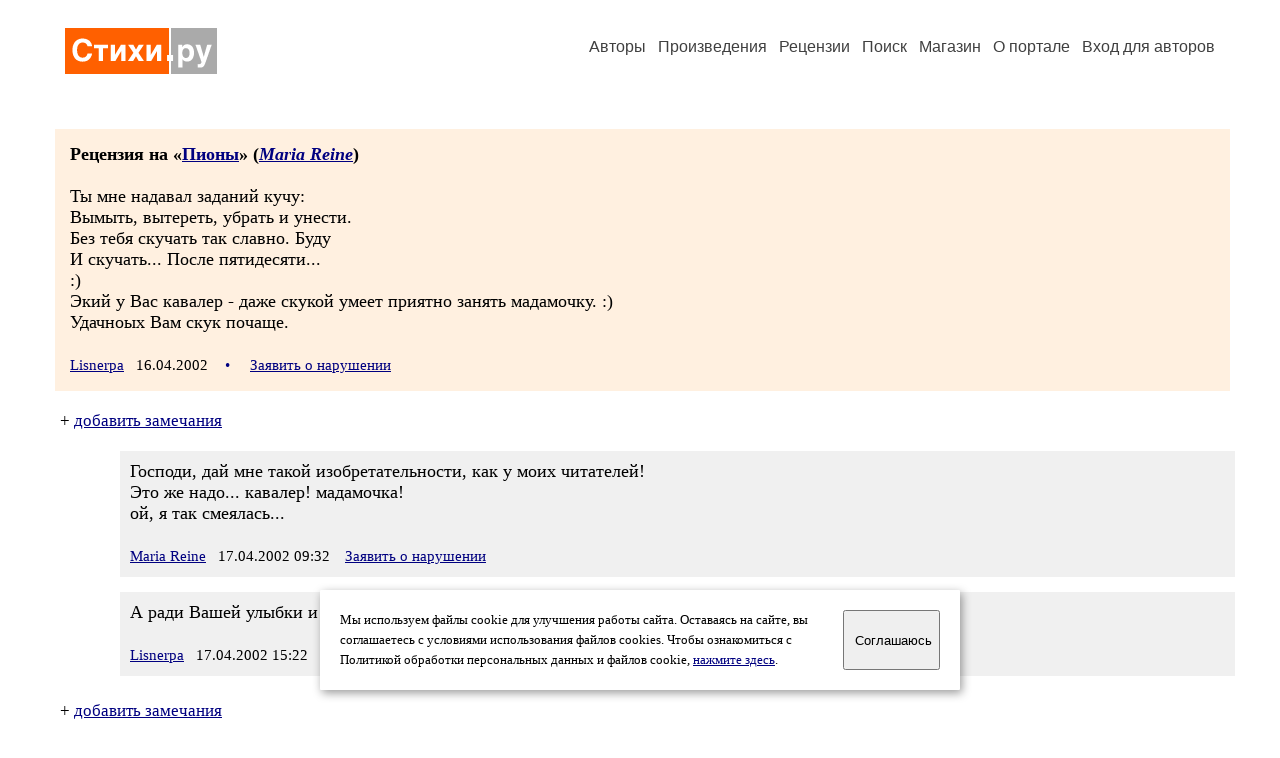

--- FILE ---
content_type: text/html; charset=windows-1251
request_url: https://stihi.ru/rec.html?2002/04/16-601
body_size: 7516
content:
<html>

<head>
<meta name="DESCRIPTION" content="Портал предоставляет авторам возможность свободной публикации и обсуждения произведений современной поэзии.">
<meta name="Keywords" content="стихи стихотворение поэзия поэт поэтический лирика автор литература творчество журнал">
<title>Рецензия / Стихи.ру</title>
<link rel="stylesheet" href="/styles/s_old_2.css">
<script language="JavaScript" src="/styles/p_main_2.js"></script>
</head>

<body bgcolor="#FFFFFF" text="#000000" link="#000080" vlink="#505050" alink="#FF0000" marginheight="0" marginwidth="0" topmargin="0" leftmargin="0">



<div align="center"><table><tr><td width="1200">

<table border="0" cellspacing="20" cellpadding="5" width="100%">
  <tr>
    <td valign="top"><a class="header_logo" href="/"><img src="/images/stihi.svg" alt="" title="Стихи.ру" alt="Стихи.ру"></a></td>
    <td valign="top" align="right">
<div class="headmenu"><a class="headlink" href="/authors/">Авторы</a> &nbsp; <a class="headlink" href="/poems/">Произведения</a> &nbsp; <a class="headlink" href="/board/">Рецензии</a> &nbsp; <a class="headlink" href="/search.html">Поиск</a> &nbsp; <a class="headlink" href="https://shop.stihi.ru/">Магазин</a> &nbsp; <a class="headlink" href="https://o.stihi.ru/"><nobr>О портале</nobr></a> &nbsp;
<a class="headlink" href="/login/">Вход для авторов</a></div>
    </td>
</table>
<index>
<br>
<div class="recstihi">
<b>Рецензия на &laquo;<a href="/2002/03/04-407">Пионы</a>&raquo; (<em><a href="/avtor/mariareine">Maria Reine</a></em>)</b>
<br><br>
Ты мне надавал заданий кучу:<br>
Вымыть, вытереть, убрать и унести.<br>
Без тебя скучать так славно. Буду<br>
И скучать... После пятидесяти...<br>
:)<br>
Экий у Вас кавалер - даже скукой умеет приятно занять мадамочку. :)<br>
Удачноых Вам скук почаще.<br>
<br>
<small><a href="/avtor/lisnerpa">Lisnerpa</a> &nbsp; 16.04.2002  &nbsp; <span class="bigdot"><a href="/rec.html?2002/04/16-601">&#0149;</a></span></small>
&nbsp; <small><a href="/complain.html?rec_2002/04/16-601">Заявить о нарушении</a></small>
</div>

<div class="notesline">+ <a href="/addnotes.html?2002/04/16-601">добавить замечания</a></div>
<div class="notes">
<a name="0"></a>Господи, дай мне такой изобретательности, как у моих читателей!<br>
Это же надо... кавалер! мадамочка!<br>
ой, я так смеялась...<br>
<br>
<small><a href="/avtor/mariareine">Maria Reine</a> &nbsp; 17.04.2002 09:32</small>
&nbsp; <small><a href="/complain.html?notes_2002/04/16-601_mariareine">Заявить о нарушении</a></small>
</div>

<div class="notes">
<a name="1"></a>А ради Вашей улыбки и написано.<br>
<br>
<small><a href="/avtor/lisnerpa">Lisnerpa</a> &nbsp; 17.04.2002 15:22</small>
&nbsp; <small><a href="/complain.html?notes_2002/04/16-601_lisnerpa">Заявить о нарушении</a></small>
</div>

<div class="notesline">+ <a href="/addnotes.html?2002/04/16-601">добавить замечания</a></div>
<div style="margin: 0 10px 0 15px; border-top: 1px solid #CCCCCC"></div>

<p>
<a href="/2002/03/04-407">Перейти на страницу произведения</a><br>
<a href="/comments.html?2002/03/04-407">Перейти к списку рецензий на это произведение</a><br>
<a href="/rec_author.html?mariareine">Перейти к списку рецензий, полученных автором Maria Reine</a><br>
<a href="/rec_writer.html?lisnerpa">Перейти к списку рецензий, написанных автором Lisnerpa</a><br>
<a href="/cgi-bin/board.pl?topic=&year=2002&month=04&day=16&list=short">Перейти к списку рецензий по разделу  за 16.04.2002</a>
</p>
<br>
<!-- START Cookie-Alert -->
<div id="cookie_note">
<p class="toptext">Мы используем файлы cookie для улучшения работы сайта. Оставаясь на  сайте, вы соглашаетесь с условиями использования файлов cookies. Чтобы ознакомиться с Политикой обработки персональных данных и файлов cookie, <a href="https://o.stihi.ru/privacy" target="_blank">нажмите здесь</a>.</p>
<button class="button cookie_accept"><nobr>Соглашаюсь</nobr></button>
</div>
<script>checkCookies();</script>
<!-- END Cookie-Alert -->
</index>
<div class="footmenu"><a href="/authors/">Авторы</a> &nbsp; <a href="/poems/">Произведения</a> &nbsp; <a href="/board/">Рецензии</a> &nbsp; <a href="/search.html">Поиск</a> &nbsp; <a href="https://shop.stihi.ru/">Магазин</a> &nbsp; <a href="/login/"><nobr>Вход для авторов</nobr></a> &nbsp; <a href="/reg.html">Регистрация</a> &nbsp; <a href="https://o.stihi.ru/">О портале</a> &nbsp; &nbsp; &nbsp; <a href="https://stihi.ru/">Стихи.ру</a> &nbsp; <a href="https://proza.ru/">Проза.ру</a></div>
<div class="footer">
<hr size="1" color="#CCCCCC">
<table border="0" cellpadding="5" cellspacing="0" wspace="3" hspace="3" align="right">
  <tr>
   <td valign="top"><!--LiveInternet counter--><script type="text/javascript"><!--
document.write("<a href='https://www.liveinternet.ru/rating/ru/literature/' "+
"target=_blank><img src='//counter.yadro.ru/hit?t27.2;r"+
escape(document.referrer)+((typeof(screen)=="undefined")?"":
";s"+screen.width+"*"+screen.height+"*"+(screen.colorDepth?
screen.colorDepth:screen.pixelDepth))+";u"+escape(document.URL)+
";"+Math.random()+
"' alt='' title='LiveInternet: показано количество просмотров и"+
" посетителей' "+
"border='0' width='88' height='120'></a>")
//--></script><!--/LiveInternet-->
</td>
  </tr>
</table>
Портал Стихи.ру предоставляет авторам возможность свободной публикации своих литературных произведений в сети Интернет на основании <a href="https://o.stihi.ru/dogovor" style="color:#808080">пользовательского договора</a>. Все авторские права на произведения принадлежат авторам и охраняются <a href="https://o.stihi.ru/pravo" style="color:#808080">законом</a>. Перепечатка произведений возможна только с согласия его автора, к которому вы можете обратиться на его авторской странице. Ответственность за тексты произведений авторы несут самостоятельно на основании <a href="https://o.stihi.ru/pravila" style="color:#808080">правил публикации</a> и <a href="https://o.stihi.ru/pravo" style="color:#808080">российского законодательства</a>. Данные пользователей обрабатываются на основании <a href="https://o.stihi.ru/privacy" style="color:#808080">Политики обработки персональных данных</a>. Вы также можете посмотреть более подробную <a href="https://o.stihi.ru/" style="color:#808080">информацию о портале</a> и <a href="/help/" style="color:#808080">связаться с администрацией</a>.<br><br>
Ежедневная аудитория портала Стихи.ру &ndash; порядка 200 тысяч посетителей, которые в общей сумме просматривают более двух миллионов страниц по данным счетчика посещаемости, который расположен справа от этого текста. В каждой графе указано по две цифры: количество просмотров и количество посетителей.<br><br>
&copy; Все права принадлежат авторам, 2000-2026 &nbsp; &nbsp; Портал работает под эгидой <a href="https://rossp.ru/" target="_blank">Российского союза писателей</a> &nbsp; <b><font color="#E00000">18+</font></b>
</div>

<!-- Yandex.Metrika counter -->
<script type="text/javascript" >
   (function(m,e,t,r,i,k,a){m[i]=m[i]||function(){(m[i].a=m[i].a||[]).push(arguments)};
   m[i].l=1*new Date();k=e.createElement(t),a=e.getElementsByTagName(t)[0],k.async=1,k.src=r,a.parentNode.insertBefore(k,a)})
   (window, document, "script", "https://mc.yandex.ru/metrika/tag.js", "ym");

   ym(82264, "init", {
        clickmap:true,
        trackLinks:true,
        accurateTrackBounce:true
   });
</script>
<noscript><div><img src="https://mc.yandex.ru/watch/82264" style="position:absolute; left:-9999px;" alt="" /></div></noscript>
<!-- /Yandex.Metrika counter -->




</td></tr></table></div>

</body>
</html>

